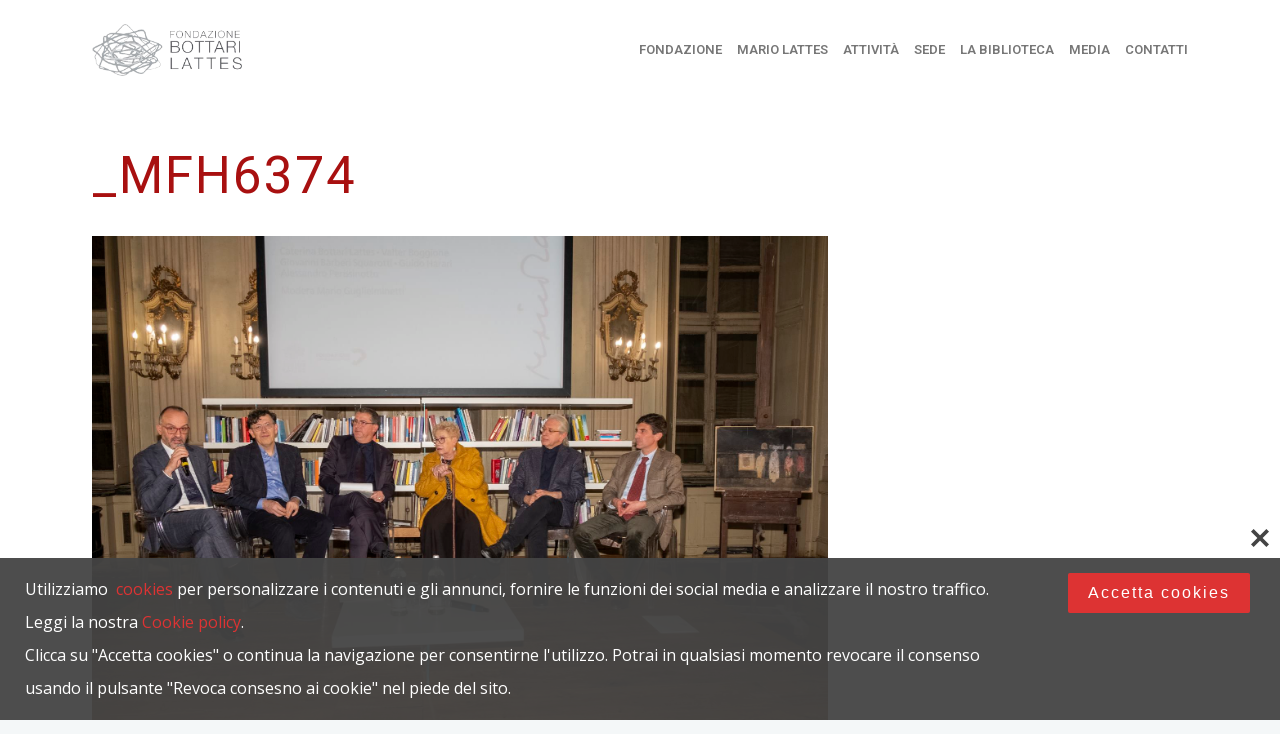

--- FILE ---
content_type: text/html; charset=UTF-8
request_url: https://fondazionebottarilattes.it/dieci-anni-di-fondazione-bottari-lattes/_mfh6374/
body_size: 13738
content:
 <!DOCTYPE html>
<!--[if (gte IE 9)|!(IE)]><!--><html lang="it-IT"> <!--<![endif]-->
<head>
	<meta charset="UTF-8">		
	<meta name="author" content="Anna">

		<meta name="viewport" content="width=device-width, initial-scale=1, maximum-scale=1">
	

	<!--[if lt IE 9]>
	<script src="https://fondazionebottarilattes.it/wp-content/themes/church-suite/js/modernizr.custom.11889.js" type="text/javascript"></script>
	<script src="https://fondazionebottarilattes.it/wp-content/themes/church-suite/js/respond.js" type="text/javascript"></script>
	<![endif]-->

<link rel="shortcut icon" href="http://fondazionebottarilattes.it/wp-content/uploads/2015/11/favicon-16x16.png">

<meta name='robots' content='index, follow, max-image-preview:large, max-snippet:-1, max-video-preview:-1' />

	<!-- This site is optimized with the Yoast SEO plugin v21.1 - https://yoast.com/wordpress/plugins/seo/ -->
	<title>_MFH6374 - Fondazione Bottari Lattes</title>
	<link rel="canonical" href="https://fondazionebottarilattes.it/dieci-anni-di-fondazione-bottari-lattes/_mfh6374/" />
	<meta property="og:locale" content="it_IT" />
	<meta property="og:type" content="article" />
	<meta property="og:title" content="_MFH6374 - Fondazione Bottari Lattes" />
	<meta property="og:url" content="https://fondazionebottarilattes.it/dieci-anni-di-fondazione-bottari-lattes/_mfh6374/" />
	<meta property="og:site_name" content="Fondazione Bottari Lattes" />
	<meta property="og:image" content="https://fondazionebottarilattes.it/dieci-anni-di-fondazione-bottari-lattes/_mfh6374" />
	<meta property="og:image:width" content="1800" />
	<meta property="og:image:height" content="1205" />
	<meta property="og:image:type" content="image/jpeg" />
	<meta name="twitter:card" content="summary_large_image" />
	<script type="application/ld+json" class="yoast-schema-graph">{"@context":"https://schema.org","@graph":[{"@type":"WebPage","@id":"https://fondazionebottarilattes.it/dieci-anni-di-fondazione-bottari-lattes/_mfh6374/","url":"https://fondazionebottarilattes.it/dieci-anni-di-fondazione-bottari-lattes/_mfh6374/","name":"_MFH6374 - Fondazione Bottari Lattes","isPartOf":{"@id":"https://fondazionebottarilattes.it/#website"},"primaryImageOfPage":{"@id":"https://fondazionebottarilattes.it/dieci-anni-di-fondazione-bottari-lattes/_mfh6374/#primaryimage"},"image":{"@id":"https://fondazionebottarilattes.it/dieci-anni-di-fondazione-bottari-lattes/_mfh6374/#primaryimage"},"thumbnailUrl":"https://fondazionebottarilattes.it/wp-content/uploads/2019/11/MFH6374.jpg","datePublished":"2019-12-10T14:23:44+00:00","dateModified":"2019-12-10T14:23:44+00:00","breadcrumb":{"@id":"https://fondazionebottarilattes.it/dieci-anni-di-fondazione-bottari-lattes/_mfh6374/#breadcrumb"},"inLanguage":"it-IT","potentialAction":[{"@type":"ReadAction","target":["https://fondazionebottarilattes.it/dieci-anni-di-fondazione-bottari-lattes/_mfh6374/"]}]},{"@type":"ImageObject","inLanguage":"it-IT","@id":"https://fondazionebottarilattes.it/dieci-anni-di-fondazione-bottari-lattes/_mfh6374/#primaryimage","url":"https://fondazionebottarilattes.it/wp-content/uploads/2019/11/MFH6374.jpg","contentUrl":"https://fondazionebottarilattes.it/wp-content/uploads/2019/11/MFH6374.jpg","width":1800,"height":1205},{"@type":"BreadcrumbList","@id":"https://fondazionebottarilattes.it/dieci-anni-di-fondazione-bottari-lattes/_mfh6374/#breadcrumb","itemListElement":[{"@type":"ListItem","position":1,"name":"Home","item":"https://fondazionebottarilattes.it/"},{"@type":"ListItem","position":2,"name":"Dieci anni di Fondazione Bottari Lattes","item":"https://fondazionebottarilattes.it/dieci-anni-di-fondazione-bottari-lattes/"},{"@type":"ListItem","position":3,"name":"_MFH6374"}]},{"@type":"WebSite","@id":"https://fondazionebottarilattes.it/#website","url":"https://fondazionebottarilattes.it/","name":"Fondazione Bottari Lattes","description":"Promozione culturale ed artistica","potentialAction":[{"@type":"SearchAction","target":{"@type":"EntryPoint","urlTemplate":"https://fondazionebottarilattes.it/?s={search_term_string}"},"query-input":"required name=search_term_string"}],"inLanguage":"it-IT"}]}</script>
	<!-- / Yoast SEO plugin. -->


<link rel='dns-prefetch' href='//fonts.googleapis.com' />
<link rel="alternate" type="application/rss+xml" title="Fondazione Bottari Lattes &raquo; Feed" href="https://fondazionebottarilattes.it/feed/" />
<link rel="alternate" type="application/rss+xml" title="Fondazione Bottari Lattes &raquo; Feed dei commenti" href="https://fondazionebottarilattes.it/comments/feed/" />
<link rel="alternate" type="application/rss+xml" title="Fondazione Bottari Lattes &raquo; _MFH6374 Feed dei commenti" href="https://fondazionebottarilattes.it/dieci-anni-di-fondazione-bottari-lattes/_mfh6374/feed/" />
<script type="text/javascript">
window._wpemojiSettings = {"baseUrl":"https:\/\/s.w.org\/images\/core\/emoji\/14.0.0\/72x72\/","ext":".png","svgUrl":"https:\/\/s.w.org\/images\/core\/emoji\/14.0.0\/svg\/","svgExt":".svg","source":{"concatemoji":"https:\/\/fondazionebottarilattes.it\/wp-includes\/js\/wp-emoji-release.min.js?ver=6.1.9"}};
/*! This file is auto-generated */
!function(e,a,t){var n,r,o,i=a.createElement("canvas"),p=i.getContext&&i.getContext("2d");function s(e,t){var a=String.fromCharCode,e=(p.clearRect(0,0,i.width,i.height),p.fillText(a.apply(this,e),0,0),i.toDataURL());return p.clearRect(0,0,i.width,i.height),p.fillText(a.apply(this,t),0,0),e===i.toDataURL()}function c(e){var t=a.createElement("script");t.src=e,t.defer=t.type="text/javascript",a.getElementsByTagName("head")[0].appendChild(t)}for(o=Array("flag","emoji"),t.supports={everything:!0,everythingExceptFlag:!0},r=0;r<o.length;r++)t.supports[o[r]]=function(e){if(p&&p.fillText)switch(p.textBaseline="top",p.font="600 32px Arial",e){case"flag":return s([127987,65039,8205,9895,65039],[127987,65039,8203,9895,65039])?!1:!s([55356,56826,55356,56819],[55356,56826,8203,55356,56819])&&!s([55356,57332,56128,56423,56128,56418,56128,56421,56128,56430,56128,56423,56128,56447],[55356,57332,8203,56128,56423,8203,56128,56418,8203,56128,56421,8203,56128,56430,8203,56128,56423,8203,56128,56447]);case"emoji":return!s([129777,127995,8205,129778,127999],[129777,127995,8203,129778,127999])}return!1}(o[r]),t.supports.everything=t.supports.everything&&t.supports[o[r]],"flag"!==o[r]&&(t.supports.everythingExceptFlag=t.supports.everythingExceptFlag&&t.supports[o[r]]);t.supports.everythingExceptFlag=t.supports.everythingExceptFlag&&!t.supports.flag,t.DOMReady=!1,t.readyCallback=function(){t.DOMReady=!0},t.supports.everything||(n=function(){t.readyCallback()},a.addEventListener?(a.addEventListener("DOMContentLoaded",n,!1),e.addEventListener("load",n,!1)):(e.attachEvent("onload",n),a.attachEvent("onreadystatechange",function(){"complete"===a.readyState&&t.readyCallback()})),(e=t.source||{}).concatemoji?c(e.concatemoji):e.wpemoji&&e.twemoji&&(c(e.twemoji),c(e.wpemoji)))}(window,document,window._wpemojiSettings);
</script>
<style type="text/css">
img.wp-smiley,
img.emoji {
	display: inline !important;
	border: none !important;
	box-shadow: none !important;
	height: 1em !important;
	width: 1em !important;
	margin: 0 0.07em !important;
	vertical-align: -0.1em !important;
	background: none !important;
	padding: 0 !important;
}
</style>
	<link rel='stylesheet' id='wp-block-library-css' href='https://fondazionebottarilattes.it/wp-includes/css/dist/block-library/style.min.css?ver=6.1.9' type='text/css' media='all' />
<link rel='stylesheet' id='classic-theme-styles-css' href='https://fondazionebottarilattes.it/wp-includes/css/classic-themes.min.css?ver=1' type='text/css' media='all' />
<style id='global-styles-inline-css' type='text/css'>
body{--wp--preset--color--black: #000000;--wp--preset--color--cyan-bluish-gray: #abb8c3;--wp--preset--color--white: #ffffff;--wp--preset--color--pale-pink: #f78da7;--wp--preset--color--vivid-red: #cf2e2e;--wp--preset--color--luminous-vivid-orange: #ff6900;--wp--preset--color--luminous-vivid-amber: #fcb900;--wp--preset--color--light-green-cyan: #7bdcb5;--wp--preset--color--vivid-green-cyan: #00d084;--wp--preset--color--pale-cyan-blue: #8ed1fc;--wp--preset--color--vivid-cyan-blue: #0693e3;--wp--preset--color--vivid-purple: #9b51e0;--wp--preset--gradient--vivid-cyan-blue-to-vivid-purple: linear-gradient(135deg,rgba(6,147,227,1) 0%,rgb(155,81,224) 100%);--wp--preset--gradient--light-green-cyan-to-vivid-green-cyan: linear-gradient(135deg,rgb(122,220,180) 0%,rgb(0,208,130) 100%);--wp--preset--gradient--luminous-vivid-amber-to-luminous-vivid-orange: linear-gradient(135deg,rgba(252,185,0,1) 0%,rgba(255,105,0,1) 100%);--wp--preset--gradient--luminous-vivid-orange-to-vivid-red: linear-gradient(135deg,rgba(255,105,0,1) 0%,rgb(207,46,46) 100%);--wp--preset--gradient--very-light-gray-to-cyan-bluish-gray: linear-gradient(135deg,rgb(238,238,238) 0%,rgb(169,184,195) 100%);--wp--preset--gradient--cool-to-warm-spectrum: linear-gradient(135deg,rgb(74,234,220) 0%,rgb(151,120,209) 20%,rgb(207,42,186) 40%,rgb(238,44,130) 60%,rgb(251,105,98) 80%,rgb(254,248,76) 100%);--wp--preset--gradient--blush-light-purple: linear-gradient(135deg,rgb(255,206,236) 0%,rgb(152,150,240) 100%);--wp--preset--gradient--blush-bordeaux: linear-gradient(135deg,rgb(254,205,165) 0%,rgb(254,45,45) 50%,rgb(107,0,62) 100%);--wp--preset--gradient--luminous-dusk: linear-gradient(135deg,rgb(255,203,112) 0%,rgb(199,81,192) 50%,rgb(65,88,208) 100%);--wp--preset--gradient--pale-ocean: linear-gradient(135deg,rgb(255,245,203) 0%,rgb(182,227,212) 50%,rgb(51,167,181) 100%);--wp--preset--gradient--electric-grass: linear-gradient(135deg,rgb(202,248,128) 0%,rgb(113,206,126) 100%);--wp--preset--gradient--midnight: linear-gradient(135deg,rgb(2,3,129) 0%,rgb(40,116,252) 100%);--wp--preset--duotone--dark-grayscale: url('#wp-duotone-dark-grayscale');--wp--preset--duotone--grayscale: url('#wp-duotone-grayscale');--wp--preset--duotone--purple-yellow: url('#wp-duotone-purple-yellow');--wp--preset--duotone--blue-red: url('#wp-duotone-blue-red');--wp--preset--duotone--midnight: url('#wp-duotone-midnight');--wp--preset--duotone--magenta-yellow: url('#wp-duotone-magenta-yellow');--wp--preset--duotone--purple-green: url('#wp-duotone-purple-green');--wp--preset--duotone--blue-orange: url('#wp-duotone-blue-orange');--wp--preset--font-size--small: 13px;--wp--preset--font-size--medium: 20px;--wp--preset--font-size--large: 36px;--wp--preset--font-size--x-large: 42px;--wp--preset--spacing--20: 0.44rem;--wp--preset--spacing--30: 0.67rem;--wp--preset--spacing--40: 1rem;--wp--preset--spacing--50: 1.5rem;--wp--preset--spacing--60: 2.25rem;--wp--preset--spacing--70: 3.38rem;--wp--preset--spacing--80: 5.06rem;}:where(.is-layout-flex){gap: 0.5em;}body .is-layout-flow > .alignleft{float: left;margin-inline-start: 0;margin-inline-end: 2em;}body .is-layout-flow > .alignright{float: right;margin-inline-start: 2em;margin-inline-end: 0;}body .is-layout-flow > .aligncenter{margin-left: auto !important;margin-right: auto !important;}body .is-layout-constrained > .alignleft{float: left;margin-inline-start: 0;margin-inline-end: 2em;}body .is-layout-constrained > .alignright{float: right;margin-inline-start: 2em;margin-inline-end: 0;}body .is-layout-constrained > .aligncenter{margin-left: auto !important;margin-right: auto !important;}body .is-layout-constrained > :where(:not(.alignleft):not(.alignright):not(.alignfull)){max-width: var(--wp--style--global--content-size);margin-left: auto !important;margin-right: auto !important;}body .is-layout-constrained > .alignwide{max-width: var(--wp--style--global--wide-size);}body .is-layout-flex{display: flex;}body .is-layout-flex{flex-wrap: wrap;align-items: center;}body .is-layout-flex > *{margin: 0;}:where(.wp-block-columns.is-layout-flex){gap: 2em;}.has-black-color{color: var(--wp--preset--color--black) !important;}.has-cyan-bluish-gray-color{color: var(--wp--preset--color--cyan-bluish-gray) !important;}.has-white-color{color: var(--wp--preset--color--white) !important;}.has-pale-pink-color{color: var(--wp--preset--color--pale-pink) !important;}.has-vivid-red-color{color: var(--wp--preset--color--vivid-red) !important;}.has-luminous-vivid-orange-color{color: var(--wp--preset--color--luminous-vivid-orange) !important;}.has-luminous-vivid-amber-color{color: var(--wp--preset--color--luminous-vivid-amber) !important;}.has-light-green-cyan-color{color: var(--wp--preset--color--light-green-cyan) !important;}.has-vivid-green-cyan-color{color: var(--wp--preset--color--vivid-green-cyan) !important;}.has-pale-cyan-blue-color{color: var(--wp--preset--color--pale-cyan-blue) !important;}.has-vivid-cyan-blue-color{color: var(--wp--preset--color--vivid-cyan-blue) !important;}.has-vivid-purple-color{color: var(--wp--preset--color--vivid-purple) !important;}.has-black-background-color{background-color: var(--wp--preset--color--black) !important;}.has-cyan-bluish-gray-background-color{background-color: var(--wp--preset--color--cyan-bluish-gray) !important;}.has-white-background-color{background-color: var(--wp--preset--color--white) !important;}.has-pale-pink-background-color{background-color: var(--wp--preset--color--pale-pink) !important;}.has-vivid-red-background-color{background-color: var(--wp--preset--color--vivid-red) !important;}.has-luminous-vivid-orange-background-color{background-color: var(--wp--preset--color--luminous-vivid-orange) !important;}.has-luminous-vivid-amber-background-color{background-color: var(--wp--preset--color--luminous-vivid-amber) !important;}.has-light-green-cyan-background-color{background-color: var(--wp--preset--color--light-green-cyan) !important;}.has-vivid-green-cyan-background-color{background-color: var(--wp--preset--color--vivid-green-cyan) !important;}.has-pale-cyan-blue-background-color{background-color: var(--wp--preset--color--pale-cyan-blue) !important;}.has-vivid-cyan-blue-background-color{background-color: var(--wp--preset--color--vivid-cyan-blue) !important;}.has-vivid-purple-background-color{background-color: var(--wp--preset--color--vivid-purple) !important;}.has-black-border-color{border-color: var(--wp--preset--color--black) !important;}.has-cyan-bluish-gray-border-color{border-color: var(--wp--preset--color--cyan-bluish-gray) !important;}.has-white-border-color{border-color: var(--wp--preset--color--white) !important;}.has-pale-pink-border-color{border-color: var(--wp--preset--color--pale-pink) !important;}.has-vivid-red-border-color{border-color: var(--wp--preset--color--vivid-red) !important;}.has-luminous-vivid-orange-border-color{border-color: var(--wp--preset--color--luminous-vivid-orange) !important;}.has-luminous-vivid-amber-border-color{border-color: var(--wp--preset--color--luminous-vivid-amber) !important;}.has-light-green-cyan-border-color{border-color: var(--wp--preset--color--light-green-cyan) !important;}.has-vivid-green-cyan-border-color{border-color: var(--wp--preset--color--vivid-green-cyan) !important;}.has-pale-cyan-blue-border-color{border-color: var(--wp--preset--color--pale-cyan-blue) !important;}.has-vivid-cyan-blue-border-color{border-color: var(--wp--preset--color--vivid-cyan-blue) !important;}.has-vivid-purple-border-color{border-color: var(--wp--preset--color--vivid-purple) !important;}.has-vivid-cyan-blue-to-vivid-purple-gradient-background{background: var(--wp--preset--gradient--vivid-cyan-blue-to-vivid-purple) !important;}.has-light-green-cyan-to-vivid-green-cyan-gradient-background{background: var(--wp--preset--gradient--light-green-cyan-to-vivid-green-cyan) !important;}.has-luminous-vivid-amber-to-luminous-vivid-orange-gradient-background{background: var(--wp--preset--gradient--luminous-vivid-amber-to-luminous-vivid-orange) !important;}.has-luminous-vivid-orange-to-vivid-red-gradient-background{background: var(--wp--preset--gradient--luminous-vivid-orange-to-vivid-red) !important;}.has-very-light-gray-to-cyan-bluish-gray-gradient-background{background: var(--wp--preset--gradient--very-light-gray-to-cyan-bluish-gray) !important;}.has-cool-to-warm-spectrum-gradient-background{background: var(--wp--preset--gradient--cool-to-warm-spectrum) !important;}.has-blush-light-purple-gradient-background{background: var(--wp--preset--gradient--blush-light-purple) !important;}.has-blush-bordeaux-gradient-background{background: var(--wp--preset--gradient--blush-bordeaux) !important;}.has-luminous-dusk-gradient-background{background: var(--wp--preset--gradient--luminous-dusk) !important;}.has-pale-ocean-gradient-background{background: var(--wp--preset--gradient--pale-ocean) !important;}.has-electric-grass-gradient-background{background: var(--wp--preset--gradient--electric-grass) !important;}.has-midnight-gradient-background{background: var(--wp--preset--gradient--midnight) !important;}.has-small-font-size{font-size: var(--wp--preset--font-size--small) !important;}.has-medium-font-size{font-size: var(--wp--preset--font-size--medium) !important;}.has-large-font-size{font-size: var(--wp--preset--font-size--large) !important;}.has-x-large-font-size{font-size: var(--wp--preset--font-size--x-large) !important;}
.wp-block-navigation a:where(:not(.wp-element-button)){color: inherit;}
:where(.wp-block-columns.is-layout-flex){gap: 2em;}
.wp-block-pullquote{font-size: 1.5em;line-height: 1.6;}
</style>
<link rel='stylesheet' id='dcwss-css' href='https://fondazionebottarilattes.it/wp-content/plugins/wordpress-social-stream/css/dcwss.css?ver=6.1.9' type='text/css' media='all' />
<link rel='stylesheet' id='main-style-css' href='https://fondazionebottarilattes.it/wp-content/themes/church-suite/css/master-min.php?ver=1.3.1' type='text/css' media='all' />
<link rel='stylesheet' id='webnus-dynamic-styles-css' href='https://fondazionebottarilattes.it/wp-content/themes/church-suite/css/dyncss.css?ver=6.1.9' type='text/css' media='all' />
<style id='webnus-dynamic-styles-inline-css' type='text/css'>
#wrap p { font-family: Open Sans;}#wrap h1, #wrap h2, #wrap h3, #wrap h4, #wrap h5, #wrap h6 { font-family: Roboto;}body { font-family: Open Sans;}#wrap #nav a { font-family: Roboto;}#wrap ul#nav * { font-size:13px; }#wrap p { color:#000000; }#wrap h1 { letter-spacing:2px; }#wrap h1 { color:#a81010; }a {color:#a81010;}a:hover {color:#db0000;}a:visited {color:#a83939;}#wrap .top-bar { background-color:#000000; }#wrap #footer { background:#f4f4f4; }#wrap.colorskin-custom #nav li a:hover, #wrap.colorskin-custom #nav li:hover > a, #wrap.colorskin-custom #nav li.current > a, #wrap.colorskin-custom #header.horizontal-w #nav > li > a:hover, #wrap.colorskin-custom #header.horizontal-w #nav > li.current > a, .transparent-header-w.t-dark-w .colorskin-custom #header.horizontal-w.duplex-hd #nav > li:hover > a, .transparent-header-w .colorskin-custom #header.horizontal-w #nav > li:hover > a, .colorskin-custom .latestposts-seven .wrap-date-icons h3.latest-date, .colorskin-custom .latestposts-seven .latest-content .latest-author a, .colorskin-custom .latestposts-seven .latest-content .latest-title a:hover, .colorskin-custom .our-team h5, .colorskin-custom .blog-single-post .postmetadata h6 a:hover, .colorskin-custom .blog-single-post h6.blog-author a:hover, .colorskin-custom .rec-post h5 a:hover, .colorskin-custom .about-author-sec h5 a:hover, .colorskin-custom .sermons-clean .sermon-detail, .colorskin-custom .max-quote h2:before, .colorskin-custom .max-quote h2:after, .colorskin-custom .max-quote cite, .colorskin-custom .event-clean .event-date, .colorskin-custom .event-clean .event-article:hover .event-title, .colorskin-custom .latestposts-six .latest-title a:hover, .colorskin-custom .latestposts-six .latest-author a:hover, .colorskin-custom .latestposts-five h6.latest-b2-cat a, .colorskin-custom .latestposts-one .latest-title a:hover, .colorskin-custom .pin-ecxt h6.blog-cat a:hover, .colorskin-custom .pin-box h4 a:hover, .colorskin-custom .tline-box h4 a:hover, .colorskin-custom .latestposts-three h6.latest-b2-cat a, .colorskin-custom .latestposts-three h3.latest-b2-title a:hover, .colorskin-custom .latestposts-three .latest-b2-metad2 span a:hover, .colorskin-custom .latestposts-two .blog-line p.blog-cat a, .colorskin-custom .latestposts-two .blog-line a:hover, .colorskin-custom .latestposts-two .blog-line:hover .img-hover:before, .colorskin-custom .latestposts-two .blog-line:hover h4 a, .colorskin-custom .latestposts-two .blog-post p.blog-author a:hover, .colorskin-custom .dpromo .magicmore, .colorskin-custom .testimonial-brand h5 strong, .colorskin-custom .ministry-box2:hover h4, .colorskin-custom .sermons-simple article:hover h4 a, .colorskin-custom .sermons-minimal .sermon-icon, .colorskin-custom .sermons-minimal a:hover h4, .colorskin-custom .sermons-minimal .media-links a:hover i, .colorskin-custom .latestposts-six .latest-content p.latest-date, .colorskin-custom .rec-post h5 a:hover, .colorskin-custom .blog-post a:hover, .colorskin-custom .blog-author span, .colorskin-custom .blog-line p a:hover, .colorskin-custom .blgtyp3.blog-post h6 a:hover, .colorskin-custom .blgtyp1.blog-post h6 a:hover, .colorskin-custom .blgtyp2.blog-post h6 a:hover, .colorskin-custom .sermons-clean h4 a:hover, .colorskin-custom .sermons-clean .media-links a:hover, .colorskin-custom .blog-post h3 a:hover, .colorskin-custom .postmetadata h6 a:hover, .colorskin-custom .event-grid .event-article .event-title:hover, .colorskin-custom .a-sermon h4 a:hover, .colorskin-custom #tribe-events-content .tribe-events-tooltip h4, .colorskin-custom #tribe_events_filters_wrapper .tribe_events_slider_val, .colorskin-custom .single-tribe_events a.tribe-events-gcal, .colorskin-custom .single-tribe_events a.tribe-events-ical, .colorskin-custom .tribe-events-list .type-tribe_events h2 a:hover, .colorskin-custom .tribe-events-list .tribe-events-read-more, .colorskin-custom .tribe-events-event-meta span.event-m, .colorskin-custom .event-grid .event-article .event-title:hover, .colorskin-custom .causes .cause-content .donate-button-exx, .colorskin-custom .cause-box .donate-button, .colorskin-custom .causes .cause-content .cause-title:hover, .colorskin-custom .event-list2 .event-date .event-d, .colorskin-custom .event-list2 .event-title a:hover, .colorskin-custom .teaser-box7:hover h4, .colorskin-custom .latestnews2 .ln-content .ln-title:hover, .colorskin-custom .dark.blox .latestnews2 .ln-content .ln-title:hover, .colorskin-custom .cause-box .cause-sharing .cause-sharing-icon, .colorskin-custom .cause-box .cause-sharing .cause-social a:hover { color: #a81010}.colorskin-custom #header.sm-rgt-mn #menu-icon span.mn-ext1, .colorskin-custom #header.sm-rgt-mn #menu-icon span.mn-ext2, .colorskin-custom #header.sm-rgt-mn #menu-icon span.mn-ext3,.colorskin-custom .pin-ecxt2 .col1-3 span, .colorskin-custom .comments-number-x span, .colorskin-custom .side-list li:hover img, .colorskin-custom .subscribe-box .subscribe-box-top, .colorskin-custom .event-clean .event-article:hover .event-date, .colorskin-custom .teaser-box7 h4:before, .colorskin-custom .event-list .event-date, .colorskin-custom .latestposts-seven .latest-img:hover img, .colorskin-custom #nav > li.current > a:before, .colorskin-custom .max-hero h5:before, .colorskin-custom .ministry-box2:hover img, .colorskin-custom .sermons-simple article:hover .sermon-img img, .colorskin-custom .a-sermon .sermon-img:hover img, .colorskin-custom .a-sermon .media-links, .colorskin-custom .event-grid .event-detail, .colorskin-custom .teaser-box4 .teaser-title, .colorskin-custom .magic-link a, .colorskin-custom .subscribe-flat .subscribe-box-input .subscribe-box-submit, .colorskin-custom .w-callout.w-callout-b, .colorskin-custom .top-bar .topbar-login, .colorskin-custom .icon-box4:hover i, .colorskin-custom .icon-box12 i, .colorskin-custom .teaser-box4 .teaser-title, .colorskin-custom .magic-link a, .colorskin-custom #tribe-events-content-wrapper .tribe-events-calendar td:hover, .colorskin-custom #tribe-events-content-wrapper .tribe-events-sub-nav a:hover, .colorskin-custom #tribe-events-content-wrapper #tribe-bar-form .tribe-events-button, .colorskin-custom .tribe-events-list .booking-button, .colorskin-custom #tribe-events-pg-template .tribe-events-button, .colorskin-custom .single-tribe_events .booking-button, .colorskin-custom .event-grid .event-detail, .colorskin-custom .causes .cause-content .donate-button-exx:hover, .colorskin-custom .cause-box .donate-button:hover, .colorskin-custom .flip-clock-wrapper ul, .colorskin-custom .flip-clock-wrapper ul li a div div.inn, .colorskin-custom .latestnews2 .ln-date .ln-month, .colorskin-custom .sermons-grid .media-links, .single-tribe_events .colorskin-custom .w-event-meta h3:before {background-color: #a81010}.colorskin-custom .wpcf7 .wpcf7-form input[type="text"]:hover, .colorskin-custom .wpcf7 .wpcf7-form input[type="password"]:hover, .colorskin-custom .wpcf7 .wpcf7-form input[type="email"]:hover, .colorskin-custom .wpcf7 .wpcf7-form textarea:hover,.colorskin-custom .subtitle-four:after, .colorskin-custom .widget h4.subtitle:after, .colorskin-custom h6.h-sub-content, .colorskin-custom .max-title1 *, .colorskin-custom .sermons-clean .sermon-img:hover, .colorskin-custom #header.box-menu .nav-wrap2 #nav > li ul, .colorskin-custom #header.box-menu .nav-wrap2 #nav > li:hover, .colorskin-custom #header.box-menu .nav-wrap2 #nav > li > ul, .colorskin-custom #header.box-menu .nav-wrap2 #nav > li.current, .colorskin-custom .event-clean .event-article:hover .event-date, .colorskin-custom .teaser-box7 h4:before, .remittal-t.colorskin-custom #nav ul { border-color: #a81010}.grid-mostre div.vc_gitem_row { height:200px;}#popup_content p, #popup_content img {margin:0px;}#popup_countdown {display:none;}#headline h2 {text-transform: none;}#nav a {padding-right: 0px;}.remittal-t #nav > li > a {letter-spacing: 0;}p {text-align: justify;font-weight:400;}#box-newsletter-home.vc_color-juicy_pink.vc_message_box-solid {color: #fff;border-color: transparent;background-color: #A81010;}.vc_custom_heading.vc_gitem-post-data.vc_gitem-post-data-source-post_excerpt  p {text-align:left;}.remittal-t .subtitle-four * {font-weight:inherit;}.leggero{font-weight:100;}#nav li.mega ul.sub-menu {width: inherit;}#nav li.mega ul.sub-menu ul li, #nav li.mega ul.sub-menu ul li a {margin: 0;clear: both;}.vc_btn3.vc_btn3-color-juicy-pink, .vc_btn3.vc_btn3-color-juicy-pink.vc_btn3-style-flat {color: #ffffff;background-color: #a81010;}.vc_btn3-container.vc_btn3-left {display: none; }media="all".remittal-t .footbot, .remittal-t #footer {background: inherit;}.remittal-t.colorskin-custom #nav ul {background-color: inherit;}media="all".remittal-t .footbot, .remittal-t #footer {background: inherit;background-image: inherit;}.blog-single-post h1, .postshow1 h1{font-weight: normal;text-transform: uppercase;} .vc_col-sm-12.vc_gitem-col.vc_gitem-col-align-left {  min-height: 500px;}.max-title6 {margin-bottom: 35px;text-transform: uppercase;}@media only screen and (max-width: 1200px) and (min-width: 961px).remittal-t #nav > li > a { padding: 0 2px}
</style>
<link rel='stylesheet' id='webnus-google-fonts-css' href='https://fonts.googleapis.com/css?family=Roboto%3A100%2C300%2C400%2C400italic%2C500%2C700%2C700italic%7CLora%3A400%2C400italic%2C700%7CDosis%3A300%2C400%2C400italic%2C500%2C600%2C700italic%2C700&#038;subset=latin%2Clatin-ext' type='text/css' media='all' />
<link rel='stylesheet' id='custom-google-fonts-css' href='https://fonts.googleapis.com/css?family=Open+Sans%7CRoboto%3A300%2C400%2C600%2C700&#038;ver=6.1.9' type='text/css' media='all' />
<link rel='stylesheet' id='wpca-core-css' href='https://fondazionebottarilattes.it/wp-content/plugins/wp-cookie-allow/modules/core/css/wpca-core.min.css?ver=6.1.9' type='text/css' media='all' />
<link rel='stylesheet' id='wpca-replacement-css' href='https://fondazionebottarilattes.it/wp-content/plugins/wp-cookie-allow/modules/automate-replace/css/wpca-replacement.min.css?ver=6.1.9' type='text/css' media='all' />
<link rel='stylesheet' id='wpca-frontend-css' href='https://fondazionebottarilattes.it/wp-content/plugins/wp-cookie-allow/modules/frontend/css/wpca-frontend.min.css?ver=6.1.9' type='text/css' media='all' />
<link rel='stylesheet' id='wp-pagenavi-css' href='https://fondazionebottarilattes.it/wp-content/plugins/wp-pagenavi/pagenavi-css.css?ver=2.70' type='text/css' media='all' />
				<script type='text/javascript'>
				/* <![CDATA[ */
				var wpcaData = {"ns":"wpca","nonce":"5d7d05468c","wpurl":"https:\/\/fondazionebottarilattes.it","domain":"fondazionebottarilattes.it","ajaxurl":"https:\/\/fondazionebottarilattes.it\/wp-admin\/admin-ajax.php","referer":false,"currenturl":"https:\/\/fondazionebottarilattes.it\/dieci-anni-di-fondazione-bottari-lattes\/_mfh6374\/","isms":false,"mspath":"\/","ssl":true,"cookieNameConsent":"wpca_consent","layout":"bar","cookieExpire":365,"cookieValueConsent":false,"cookiesBeforeConsent":1,"consentMethod":1,"cookiePolicyCssClass":"wpca-cookie-policy-link","queryVarBypass":"wpca_bypass_consent","queryVarReset":"wpca_reset_consent","doLayer":false,"hasClose":true,"useXAsDismiss":false,"minScrollTop":0,"cookiePath":"\/","cookieDomain":"","resettedConsent":false};
				/* ]]> */
				</script>
				<script type='text/javascript' src='https://fondazionebottarilattes.it/wp-includes/js/jquery/jquery.min.js?ver=3.6.1' id='jquery-core-js'></script>
<script type='text/javascript' src='https://fondazionebottarilattes.it/wp-includes/js/jquery/jquery-migrate.min.js?ver=3.3.2' id='jquery-migrate-js'></script>
<script type='text/javascript' src='https://fondazionebottarilattes.it/wp-content/plugins/itro-popup/scripts/itro-scripts.js?ver=6.1.9' id='itro-scripts-js'></script>
<script type='text/javascript' src='https://fondazionebottarilattes.it/wp-content/plugins/wordpress-social-stream/js/jquery.social.stream.wall.1.6.js?ver=6.1.9' id='dcwss-wall-js'></script>
<script type='text/javascript' src='https://fondazionebottarilattes.it/wp-content/plugins/wordpress-social-stream/js/jquery.social.stream.1.5.14.min.js?ver=6.1.9' id='dcwss-js'></script>
<script type='text/javascript' src='https://fondazionebottarilattes.it/wp-content/plugins/wp-cookie-allow/assets/js/global.min.js?ver=6.1.9' id='wpca-global-js'></script>
<script type='text/javascript' src='https://fondazionebottarilattes.it/wp-content/plugins/wp-cookie-allow/modules/frontend/js/wpca-frontend.min.js?ver=3.1.3' id='wpca-frontend-js'></script>
<link rel="https://api.w.org/" href="https://fondazionebottarilattes.it/wp-json/" /><link rel="alternate" type="application/json" href="https://fondazionebottarilattes.it/wp-json/wp/v2/media/13959" /><link rel="EditURI" type="application/rsd+xml" title="RSD" href="https://fondazionebottarilattes.it/xmlrpc.php?rsd" />
<link rel="wlwmanifest" type="application/wlwmanifest+xml" href="https://fondazionebottarilattes.it/wp-includes/wlwmanifest.xml" />
<meta name="generator" content="WordPress 6.1.9" />
<link rel='shortlink' href='https://fondazionebottarilattes.it/?p=13959' />
<link rel="alternate" type="application/json+oembed" href="https://fondazionebottarilattes.it/wp-json/oembed/1.0/embed?url=https%3A%2F%2Ffondazionebottarilattes.it%2Fdieci-anni-di-fondazione-bottari-lattes%2F_mfh6374%2F" />
<link rel="alternate" type="text/xml+oembed" href="https://fondazionebottarilattes.it/wp-json/oembed/1.0/embed?url=https%3A%2F%2Ffondazionebottarilattes.it%2Fdieci-anni-di-fondazione-bottari-lattes%2F_mfh6374%2F&#038;format=xml" />
<!-- Custom Styling Social Stream -->
<style type="text/css">
.stream li.dcsns-twitter .section-intro,.filter .f-twitter a:hover, .wall-outer .dcsns-toolbar .filter .f-twitter a.iso-active{background-color:#a81010!important;}.stream li.dcsns-facebook .section-intro,.filter .f-facebook a:hover, .wall-outer .dcsns-toolbar .filter .f-facebook a.iso-active{background-color:#a81010!important;}.stream li.dcsns-google .section-intro,.filter .f-google a:hover, .wall-outer .dcsns-toolbar .filter .f-google a.iso-active{background-color:#2d2d2d!important;}.stream li.dcsns-rss .section-intro,.filter .f-rss a:hover, .wall-outer .dcsns-toolbar .filter .f-rss a.iso-active{background-color:#FF9800!important;}.stream li.dcsns-flickr .section-intro,.filter .f-flickr a:hover, .wall-outer .dcsns-toolbar .filter .f-flickr a.iso-active{background-color:#f90784!important;}.stream li.dcsns-delicious .section-intro,.filter .f-delicious a:hover, .wall-outer .dcsns-toolbar .filter .f-delicious a.iso-active{background-color:#3271CB!important;}.stream li.dcsns-youtube .section-intro,.filter .f-youtube a:hover, .wall-outer .dcsns-toolbar .filter .f-youtube a.iso-active{background-color:#a81010!important;}.stream li.dcsns-pinterest .section-intro,.filter .f-pinterest a:hover, .wall-outer .dcsns-toolbar .filter .f-pinterest a.iso-active{background-color:#CB2528!important;}.stream li.dcsns-lastfm .section-intro,.filter .f-lastfm a:hover, .wall-outer .dcsns-toolbar .filter .f-lastfm a.iso-active{background-color:#C90E12!important;}.stream li.dcsns-dribbble .section-intro,.filter .f-dribbble a:hover, .wall-outer .dcsns-toolbar .filter .f-dribbble a.iso-active{background-color:#F175A8!important;}.stream li.dcsns-vimeo .section-intro,.filter .f-vimeo a:hover, .wall-outer .dcsns-toolbar .filter .f-vimeo a.iso-active{background-color:#a81010!important;}.stream li.dcsns-stumbleupon .section-intro,.filter .f-stumbleupon a:hover, .wall-outer .dcsns-toolbar .filter .f-stumbleupon a.iso-active{background-color:#EB4924!important;}.stream li.dcsns-deviantart .section-intro,.filter .f-deviantart a:hover, .wall-outer .dcsns-toolbar .filter .f-deviantart a.iso-active{background-color:#607365!important;}.stream li.dcsns-tumblr .section-intro,.filter .f-tumblr a:hover, .wall-outer .dcsns-toolbar .filter .f-tumblr a.iso-active{background-color:#385774!important;}.stream li.dcsns-instagram .section-intro,.filter .f-instagram a:hover, .wall-outer .dcsns-toolbar .filter .f-instagram a.iso-active{background-color:#413A33!important;}.wall-outer .dcsns-toolbar .filter li a {background:#a81010;}.dcwss.dc-wall .stream li {width: 226px!important; margin: 0px 15px 15px 0px!important;}</style>
<style>
	/* didascalie gallery */
	.postid-15315 h4 { 
		font-size: 17px; 
	}   
	
	/* modulo iscrizione */
	.gfield_consent_label {
		display:inline;
	}	
	.gform_button.button {
		background-color: #750432; 
	}
		
</style>

<script type='text/javascript'>
		
</script>

		<script type="text/javascript">
			/* <![CDATA[ */
				var sf_position = '0';
				var sf_templates = "<a href=\"{search_url_escaped}\"><span class=\"sf_text\">See more results<\/span><span class=\"sf_small\">Displaying top {total} results<\/span><\/a>";
				var sf_input = '.live-search';
				jQuery(document).ready(function(){
					jQuery(sf_input).ajaxyLiveSearch({"expand":false,"searchUrl":"https:\/\/fondazionebottarilattes.it\/?s=%s","text":"ricerca","delay":500,"iwidth":180,"width":315,"ajaxUrl":"https:\/\/fondazionebottarilattes.it\/wp-admin\/admin-ajax.php","rtl":0});
					jQuery(".sf_ajaxy-selective-input").keyup(function() {
						var width = jQuery(this).val().length * 8;
						if(width < 50) {
							width = 50;
						}
						jQuery(this).width(width);
					});
					jQuery(".sf_ajaxy-selective-search").click(function() {
						jQuery(this).find(".sf_ajaxy-selective-input").focus();
					});
					jQuery(".sf_ajaxy-selective-close").click(function() {
						jQuery(this).parent().remove();
					});
				});
			/* ]]> */
		</script>
		<style type="text/css" media="screen">body{ background-size:cover;-webkit-background-size: cover;
										  -moz-background-size: cover;
										  -o-background-size: cover; background-attachment:fixed;
										  background-position:center;  } </style>		<meta property="og:title" content="_MFH6374" />
		<meta property="og:type" content="article" />
		<meta property="og:image" content="" />
		<meta property="og:url" content="https://fondazionebottarilattes.it/dieci-anni-di-fondazione-bottari-lattes/_mfh6374/" />
		<meta property="og:description" content="" />
		<meta property="og:site_name" content="Fondazione Bottari Lattes" />
		<style type="text/css">.recentcomments a{display:inline !important;padding:0 !important;margin:0 !important;}</style>			

<!-- WeePie Cookie Allow Plugin - V3.1.3 - http://www.weepie-plugins.com/cookie-allow/ -->
<style type="text/css">
.wpca-btn-accept { background:rgba(221, 51, 51, 1); color:#FFFFFF}
.wpca-btn-accept:hover, .wpca-btn-accept:focus, .wpca-btn-accept:active { background:rgba(221, 0, 0, 1); color:#FFFFFF}
.wpca-btn-decline { background:rgba(208, 76, 32, 1); color:#FFFFFF}
.wpca-btn-decline:hover, .wpca-btn-decline:focus, .wpca-btn-decline:active { background:rgba(209, 58, 8, 1); color:#FFFFFF}
.wpca-btn-reset-consent { background:rgba(221, 51, 51, 1); color:#FFFFFF}
.wpca-btn-reset-consent:hover, .wpca-btn-reset-consent:focus, .wpca-btn-reset-consent:active { background:rgba(221, 0, 0, 1); color:#FFFFFF}
#wpca-bar{ background:rgba(68,68,68,0.95);filter: alpha(opacity=95);}
#wpca-bar-content, #wpca-bar-content > p{color:#ffffff}
#wpca-bar a{color:#dd3333}
#wpca-bar a:hover{color:#dd0000}
			
</style>
<!-- //END WeePie Cookie Allow Plugin -->
<meta name="generator" content="Powered by WPBakery Page Builder - drag and drop page builder for WordPress."/>
<noscript><style> .wpb_animate_when_almost_visible { opacity: 1; }</style></noscript><style>
	/* invenia */
	.vc_gitem_row { height:200px; overflow:hidden;}
</style>
</head>


	

	
<body class="attachment attachment-template-default single single-attachment postid-13959 attachmentid-13959 attachment-jpeg  smooth-scroll wpb-js-composer js-comp-ver-6.10.0 vc_responsive">


	<!-- Primary Page Layout
	================================================== -->
<div id="wrap" class="colorskin-custom remittal-t  dark-submenu">



<header id="header" class="horizontal-w  sm-rgt-mn  ">
<div class="container">
<div class="col-md-3 col-sm-3 logo-wrap">
<div class="logo">
<a href="https://fondazionebottarilattes.it/"><img src="http://fondazionebottarilattes.it/wp-content/uploads/2015/11/logo_1.png" width="150" id="img-logo-w1" alt="logo" class="img-logo-w1" style="width: 150px"></a><a href="https://fondazionebottarilattes.it/"><img src="http://fondazionebottarilattes.it/wp-content/uploads/2015/11/logo_1.png" width="150" id="img-logo-w2" alt="logo" class="img-logo-w2" style="width: 150px"></a><span class="logo-sticky"><a href="https://fondazionebottarilattes.it/"><img src="http://fondazionebottarilattes.it/wp-content/uploads/2015/11/logo_1.png" width="60" id="img-logo-w3" alt="logo" class="img-logo-w3"></a></span></div></div>
<nav id="nav-wrap" class="nav-wrap1 col-md-9 col-sm-9">
	<div class="container">
				
			<ul id="nav"><li id="menu-item-10441" class="menu-item menu-item-type-post_type menu-item-object-page menu-item-has-children menu-item-10441"><a  href="https://fondazionebottarilattes.it/approfondimento_fondazione/" data-description="">Fondazione</a>
<ul class="sub-menu">
	<li id="menu-item-9398" class="menu-item menu-item-type-post_type menu-item-object-page menu-item-9398"><a  href="https://fondazionebottarilattes.it/approfondimento_fondazione/" data-description="">La fondazione</a></li>
	<li id="menu-item-9887" class="menu-item menu-item-type-post_type menu-item-object-page menu-item-9887"><a  href="https://fondazionebottarilattes.it/fondazione-bottari-lattes/organigramma-della-fondazione-bottari-lattes/" data-description="">Organigramma</a></li>
	<li id="menu-item-9888" class="menu-item menu-item-type-post_type menu-item-object-page menu-item-9888"><a  href="https://fondazionebottarilattes.it/fondazione-bottari-lattes/statuto-della-fondazione-bottari-lattes/" data-description="">Statuto</a></li>
	<li id="menu-item-12476" class="menu-item menu-item-type-post_type menu-item-object-page menu-item-12476"><a  href="https://fondazionebottarilattes.it/contributi-pubblici/" data-description="">Contributi pubblici e privati</a></li>
</ul>
</li>
<li id="menu-item-10442" class="mega menu-item menu-item-type-post_type menu-item-object-page menu-item-has-children menu-item-10442"><a  href="https://fondazionebottarilattes.it/mario-lattes/" data-description="">Mario Lattes</a>
<ul class="sub-menu">
	<li id="menu-item-9402" class="menu-item menu-item-type-post_type menu-item-object-page menu-item-9402"><section class="wpb_row  "><div class="wpb_column vc_column_container vc_col-sm-4"><div class="vc_column-inner"><div class="wpb_wrapper"><hr class="vertical-space1"><div  class="vc_wp_custommenu wpb_content_element"><div class="widget widget_nav_menu"><div class="menu-mariolattes1-container"><ul id="menu-mariolattes1" class="menu"><li id="menu-item-9506" class="menu-item menu-item-type-post_type menu-item-object-page menu-item-9506"><a href="https://fondazionebottarilattes.it/mario-lattes-artista-editore/mario-lattes-approfondimento-biografico/">Biografia di Mario Lattes</a></li>
<li id="menu-item-16533" class="menu-item menu-item-type-post_type menu-item-object-page menu-item-16533"><a href="https://fondazionebottarilattes.it/mario-lattes-artista-editore/il-docufilm/">Il docufilm</a></li>
<li id="menu-item-9507" class="menu-item menu-item-type-post_type menu-item-object-page menu-item-9507"><a href="https://fondazionebottarilattes.it/mario-lattes-artista-editore/lopera-letteraria-di-mario-lattes/">L&#8217;opera letteraria di Mario Lattes</a></li>
<li id="menu-item-9739" class="menu-item menu-item-type-post_type menu-item-object-page menu-item-9739"><a href="https://fondazionebottarilattes.it/progetti-collaterali/ripubblicazione-stampa-testi-mario-lattes/">Opere di Mario Lattes</a></li>
<li id="menu-item-9505" class="menu-item menu-item-type-post_type menu-item-object-page menu-item-9505"><a href="https://fondazionebottarilattes.it/mario-lattes-artista-editore/critica/">Saggi e critica su Mario Lattes</a></li>
</ul></div></div></div></div></div></div><div class="wpb_column vc_column_container vc_col-sm-4"><div class="vc_column-inner"><div class="wpb_wrapper"><hr class="vertical-space1"><div  class="vc_wp_custommenu wpb_content_element"><div class="widget widget_nav_menu"><div class="menu-mariolattes_2-container"><ul id="menu-mariolattes_2" class="menu"><li id="menu-item-9559" class="menu-item menu-item-type-post_type menu-item-object-page menu-item-9559"><a href="https://fondazionebottarilattes.it/mario-lattes-artista-editore/mario-lattes-editore/">La Biblioteca di Mario Lattes</a></li>
<li id="menu-item-9558" class="menu-item menu-item-type-post_type menu-item-object-page menu-item-9558"><a href="https://fondazionebottarilattes.it/mario-lattes-artista-editore/poeta/">L’archivio di Mario Lattes</a></li>
<li id="menu-item-9560" class="menu-item menu-item-type-post_type menu-item-object-page menu-item-has-children menu-item-9560"><a href="https://fondazionebottarilattes.it/mario-lattes-artista-editore/mario-lattes-pittore/">L’artista Mario Lattes</a>
<ul class="sub-menu">
	<li id="menu-item-9886" class="menu-item menu-item-type-post_type menu-item-object-page menu-item-9886"><a href="https://fondazionebottarilattes.it/mario-lattes-artista-editore/mario-lattes-pittore/i-quadri-di-mario-lattes/">I quadri di Mario Lattes</a></li>
	<li id="menu-item-16528" class="menu-item menu-item-type-post_type menu-item-object-page menu-item-16528"><a href="https://fondazionebottarilattes.it/mario-lattes-artista-editore/mario-lattes-pittore/la-monografia/">La monografia</a></li>
</ul>
</li>
<li id="menu-item-9742" class="menu-item menu-item-type-post_type menu-item-object-page menu-item-9742"><a href="https://fondazionebottarilattes.it/mario-lattes-artista-editore/marionette/">Mario Lattes e le marionette</a></li>
</ul></div></div></div></div></div></div><div class="wpb_column vc_column_container vc_col-sm-4"><div class="vc_column-inner"><div class="wpb_wrapper"><hr class="vertical-space1">
	<div class="wpb_text_column wpb_content_element " >
		<div class="wpb_wrapper">
			<p style="font-size: 18px; color: #a81010; letter-spacing: 1px;"><span style="color: #a81010;"><strong>MARIO LATTES</strong></span></p>

		</div>
	</div>
<hr class="vertical-space1">
	<div  class="wpb_single_image wpb_content_element vc_align_right">
		
		<figure class="wpb_wrapper vc_figure">
			<div class="vc_single_image-wrapper   vc_box_border_grey"><img width="268" height="178" src="https://fondazionebottarilattes.it/wp-content/uploads/2016/01/7453200664_da2f33ce28_o_2.jpg" class="vc_single_image-img attachment-full" alt="Mario Lattes, fotografia" decoding="async" loading="lazy" title="Mario Lattes, fotografia" /></div>
		</figure>
	</div>
</div></div></div></section></li>
</ul>
</li>
<li id="menu-item-10898" class="mega menu-item menu-item-type-post_type menu-item-object-page menu-item-has-children menu-item-10898"><a  href="https://fondazionebottarilattes.it/attivita-della-fondazione-bottari-lattes/" data-description="">Attività</a>
<ul class="sub-menu">
	<li id="menu-item-9633" class="menu-item menu-item-type-post_type menu-item-object-page menu-item-9633"><section class="wpb_row  "><div class="wpb_column vc_column_container vc_col-sm-4"><div class="vc_column-inner"><div class="wpb_wrapper"><hr class="vertical-space1"><div  class="vc_wp_custommenu wpb_content_element"><div class="widget widget_nav_menu"><div class="menu-attivita_2-container"><ul id="menu-attivita_2" class="menu"><li id="menu-item-9623" class="menu-item menu-item-type-post_type menu-item-object-page menu-item-9623"><a href="https://fondazionebottarilattes.it/mostre/">Mostre</a></li>
<li id="menu-item-9624" class="menu-item menu-item-type-post_type menu-item-object-page menu-item-9624"><a href="https://fondazionebottarilattes.it/premio-lattes-grinzane/">Premio Lattes Grinzane</a></li>
<li id="menu-item-9625" class="menu-item menu-item-type-post_type menu-item-object-page menu-item-9625"><a href="https://fondazionebottarilattes.it/cambi-di-stagione/">Cambi di stagione</a></li>
<li id="menu-item-14316" class="menu-item menu-item-type-post_type menu-item-object-page menu-item-14316"><a href="https://fondazionebottarilattes.it/premio-traduzione/">Premio Mario Lattes per la Traduzione</a></li>
</ul></div></div></div></div></div></div><div class="wpb_column vc_column_container vc_col-sm-4"><div class="vc_column-inner"><div class="wpb_wrapper"><hr class="vertical-space1"><div  class="vc_wp_custommenu wpb_content_element"><div class="widget widget_nav_menu"><div class="menu-attivita-container"><ul id="menu-attivita" class="menu"><li id="menu-item-9639" class="menu-item menu-item-type-post_type menu-item-object-page menu-item-9639"><a href="https://fondazionebottarilattes.it/vivolibro/">Vivolibro</a></li>
<li id="menu-item-16544" class="menu-item menu-item-type-post_type menu-item-object-page menu-item-16544"><a href="https://fondazionebottarilattes.it/spazio-don-chisciotte-torino/">Spazio Don Chisciotte</a></li>
<li id="menu-item-9630" class="menu-item menu-item-type-post_type menu-item-object-page menu-item-9630"><a href="https://fondazionebottarilattes.it/convegni-e-incontri/">Convegni e incontri</a></li>
<li id="menu-item-9629" class="menu-item menu-item-type-post_type menu-item-object-page menu-item-9629"><a href="https://fondazionebottarilattes.it/progetti-collaterali/">Progetti collaterali</a></li>
</ul></div></div></div></div></div></div><div class="wpb_column vc_column_container vc_col-sm-4"><div class="vc_column-inner"><div class="wpb_wrapper"><hr class="vertical-space1">
	<div class="wpb_text_column wpb_content_element " >
		<div class="wpb_wrapper">
			<p style="font-size: 18px; color: #2174e2; letter-spacing: 1px;"><span style="color: #a81010;"><strong>ATTIVITÀ</strong></span></p>

		</div>
	</div>
<hr class="vertical-space1">
	<div  class="wpb_single_image wpb_content_element vc_align_right">
		
		<figure class="wpb_wrapper vc_figure">
			<div class="vc_single_image-wrapper   vc_box_border_grey"><img width="1024" height="683" src="https://fondazionebottarilattes.it/wp-content/uploads/2015/12/reading-la-malora-premio-2014.jpg" class="vc_single_image-img attachment-full" alt="Reading La malora Premio Bottari Lattes 2014" decoding="async" loading="lazy" title="Reading La malora Premio Bottari Lattes 2014" srcset="https://fondazionebottarilattes.it/wp-content/uploads/2015/12/reading-la-malora-premio-2014.jpg 1024w, https://fondazionebottarilattes.it/wp-content/uploads/2015/12/reading-la-malora-premio-2014-300x200.jpg 300w, https://fondazionebottarilattes.it/wp-content/uploads/2015/12/reading-la-malora-premio-2014-420x280.jpg 420w, https://fondazionebottarilattes.it/wp-content/uploads/2015/12/reading-la-malora-premio-2014-690x460.jpg 690w" sizes="(max-width: 1024px) 100vw, 1024px" /></div>
		</figure>
	</div>
</div></div></div></section></li>
</ul>
</li>
<li id="menu-item-10900" class="menu-item menu-item-type-post_type menu-item-object-page menu-item-has-children menu-item-10900"><a  href="https://fondazionebottarilattes.it/sede-fondazione-bottari-lattes/" data-description="">Sede</a>
<ul class="sub-menu">
	<li id="menu-item-9678" class="menu-item menu-item-type-post_type menu-item-object-page menu-item-9678"><a  href="https://fondazionebottarilattes.it/sale-espositive/" data-description="">Sale espositive</a></li>
	<li id="menu-item-9679" class="menu-item menu-item-type-post_type menu-item-object-page menu-item-9679"><a  href="https://fondazionebottarilattes.it/auditorium/" data-description="">Auditorium</a></li>
	<li id="menu-item-9681" class="menu-item menu-item-type-post_type menu-item-object-page menu-item-9681"><a  href="https://fondazionebottarilattes.it/foresteria/" data-description="">Foresteria</a></li>
	<li id="menu-item-9680" class="menu-item menu-item-type-post_type menu-item-object-page menu-item-has-children menu-item-9680"><a  href="https://fondazionebottarilattes.it/monforte-dalba/" data-description="">Monforte d’Alba</a>
	<ul class="sub-menu">
		<li id="menu-item-9983" class="menu-item menu-item-type-post_type menu-item-object-page menu-item-9983"><a  href="https://fondazionebottarilattes.it/monforte-dalba/la-storia-di-monforte-dalba/" data-description="">La storia di Monforte d’Alba</a></li>
		<li id="menu-item-9984" class="menu-item menu-item-type-post_type menu-item-object-page menu-item-9984"><a  href="https://fondazionebottarilattes.it/monforte-dalba/luoghi-caratteristici-di-monforte/" data-description="">Luoghi caratteristici di Monforte</a></li>
	</ul>
</li>
</ul>
</li>
<li id="menu-item-9396" class="menu-item menu-item-type-post_type menu-item-object-page menu-item-9396"><a  href="https://fondazionebottarilattes.it/la-biblioteca/" data-description="">La Biblioteca</a></li>
<li id="menu-item-10126" class="menu-item menu-item-type-post_type menu-item-object-page menu-item-10126"><a  href="https://fondazionebottarilattes.it/media-foto-video-audio/" data-description="">Media</a></li>
<li id="menu-item-9397" class="menu-item menu-item-type-post_type menu-item-object-page menu-item-9397"><a  href="https://fondazionebottarilattes.it/contatti/" data-description="">Contatti</a></li>
</ul>	</div>
</nav>
		<!-- /nav-wrap -->
</div>

</header>

<!-- end-header -->
<div style="display:none"><div class="w-modal modal-contact" id="w-contact"><h3 class="modal-title">CONTACT US</h3><br>[contact-form-7 id="6" title="Contact"]</div></div> <section class="container page-content" >
    <hr class="vertical-space">
		<section class="col-md-8 omega">
      <article class="blog-single-post">
		        <div class="post post-13959 attachment type-attachment status-inherit hentry">

          <h1>_MFH6374</h1>
		
			<img src="https://fondazionebottarilattes.it/wp-content/uploads/2019/11/MFH6374.jpg" />		 


        </div>
				
      </article>
      <div class="comments-wrap">
<div class="commentbox">
<div class="post-bottom-section">
<div class="right">
</div>
</div>
	<div id="respond" class="comment-respond">
		<h3 id="reply-title" class="comment-reply-title">Lascia un commento <small><a rel="nofollow" id="cancel-comment-reply-link" href="/dieci-anni-di-fondazione-bottari-lattes/_mfh6374/#respond" style="display:none;">Annulla risposta</a></small></h3><p class="must-log-in">Devi essere <a href="https://fondazionebottarilattes.it/wp-login.php?redirect_to=https%3A%2F%2Ffondazionebottarilattes.it%2Fdieci-anni-di-fondazione-bottari-lattes%2F_mfh6374%2F">connesso</a> per inviare un commento.</p>	</div><!-- #respond -->
	</div>
</div>    </section>
    <!-- end-main-conten -->
	    <!-- end-sidebar-->
    <div class="vertical-space3"></div>
  </section>
  	
<section id="pre-footer">	
</section>
	<footer id="footer" class="litex">
	<section class="container footer-in">
	<div class="row">
		<div class="col-md-4"><div class="widget">			<div class="textwidget"><p>
Fondazione Bottari Lattes<br />
Via Marconi, 16<br />
12065 Monforte d’Alba<br />
Cuneo</p>
</div>
		</div></div>
	<div class="col-md-4"><div class="widget">			<div class="textwidget"><p>Tel. +39 0173.789282
<br />Fax +39 0173.789671
<br /><a href="mailto:segreteria@fondazionebottarilattes.it">segreteria@fondazionebottarilattes.it</a><br />
<a href="mailto:eventi@fondazionebottarilattes.it">eventi@fondazionebottarilattes.it</a>
</p></div>
		</div></div>
	<div class="col-md-4"><div class="widget">			<div class="textwidget"><p>La nostra <a href="https://fondazionebottarilattes.it/informativa-sui-cookie/">Privacy Policy </a>completa</p>
</div>
		</div></div>
		 </div>
	 </section>
	<!-- end-footer-in -->
		<!-- end-footbot -->
	</footer>
	<!-- end-footer -->

<span id="scroll-top"><a class="scrollup"><i class="fa-chevron-up"></i></a></span></div>
<!-- end-wrap -->
<!-- End Document
================================================== -->
<script type="text/javascript">
		jQuery(document).ready(function(){ 
			jQuery(function() {
				var header = jQuery("#header.horizontal-w");
				var navHomeY = header.offset().top;
				var isFixed = false;
				var scrolls_pure = parseInt("150");
				var $w = jQuery(window);
				$w.scroll(function(e) {
					var scrollTop = $w.scrollTop();
					var shouldBeFixed = scrollTop > scrolls_pure;
					if (shouldBeFixed && !isFixed) {
						header.addClass("sticky");
						isFixed = true;
					}
					else if (!shouldBeFixed && isFixed) {
						header.removeClass("sticky");
						isFixed = false;
					}
					e.preventDefault();
				});
			});
		});
	</script><!-- Global site tag (gtag.js) - Google Analytics -->
<div class="wpca-replacement-elem wpca-replace-googletagmanager" style="background-color:#f4f4f4;"><p>Questo contenuto non è visibile senza l'uso dei cookies. <button class="wpca-btn-accept wpca-btn" data-btn-txt="click per accettare i cookies" data-btn-txt-accepting="Accepting...">click per accettare i cookies</button></p></div>
<div class="wpca-replacement-elem wpca-replace-googletagmanager" style="background-color:#f4f4f4;"><p>Questo contenuto non è visibile senza l'uso dei cookies. <button class="wpca-btn-accept wpca-btn" data-btn-txt="click per accettare i cookies" data-btn-txt-accepting="Accepting...">click per accettare i cookies</button></p></div>
<!-- script>
  (function(i,s,o,g,r,a,m){i['GoogleAnalyticsObject']=r;i[r]=i[r]||function(){
  (i[r].q=i[r].q||[]).push(arguments)},i[r].l=1*new Date();a=s.createElement(o),
  m=s.getElementsByTagName(o)[0];a.async=1;a.src=g;m.parentNode.insertBefore(a,m)
  })(window,document,'script','https://www.google-analytics.com/analytics.js','ga');

  ga('create', 'UA-78736738-1', 'auto');
  ga('send', 'pageview');

</script --><script type="text/html" id="wpb-modifications"></script><script type='text/javascript' src='https://fondazionebottarilattes.it/wp-includes/js/comment-reply.min.js?ver=6.1.9' id='comment-reply-js'></script>
<script type='text/javascript' src='https://fondazionebottarilattes.it/wp-content/themes/church-suite/js/jquery.plugins.js' id='doubletab-js'></script>
<script type='text/javascript' id='mediaelement-core-js-before'>
var mejsL10n = {"language":"it","strings":{"mejs.download-file":"Scarica il file","mejs.install-flash":"Stai usando un browser che non ha Flash player abilitato o installato. Attiva il tuo plugin Flash player o scarica l'ultima versione da https:\/\/get.adobe.com\/flashplayer\/","mejs.fullscreen":"Schermo intero","mejs.play":"Play","mejs.pause":"Pausa","mejs.time-slider":"Time Slider","mejs.time-help-text":"Usa i tasti freccia sinistra\/destra per avanzare di un secondo, su\/gi\u00f9 per avanzare di 10 secondi.","mejs.live-broadcast":"Diretta streaming","mejs.volume-help-text":"Usa i tasti freccia su\/gi\u00f9 per aumentare o diminuire il volume.","mejs.unmute":"Togli il muto","mejs.mute":"Muto","mejs.volume-slider":"Cursore del volume","mejs.video-player":"Video Player","mejs.audio-player":"Audio Player","mejs.captions-subtitles":"Didascalie\/Sottotitoli","mejs.captions-chapters":"Capitoli","mejs.none":"Nessuna","mejs.afrikaans":"Afrikaans","mejs.albanian":"Albanese","mejs.arabic":"Arabo","mejs.belarusian":"Bielorusso","mejs.bulgarian":"Bulgaro","mejs.catalan":"Catalano","mejs.chinese":"Cinese","mejs.chinese-simplified":"Cinese (semplificato)","mejs.chinese-traditional":"Cinese (tradizionale)","mejs.croatian":"Croato","mejs.czech":"Ceco","mejs.danish":"Danese","mejs.dutch":"Olandese","mejs.english":"Inglese","mejs.estonian":"Estone","mejs.filipino":"Filippino","mejs.finnish":"Finlandese","mejs.french":"Francese","mejs.galician":"Galician","mejs.german":"Tedesco","mejs.greek":"Greco","mejs.haitian-creole":"Haitian Creole","mejs.hebrew":"Ebraico","mejs.hindi":"Hindi","mejs.hungarian":"Ungherese","mejs.icelandic":"Icelandic","mejs.indonesian":"Indonesiano","mejs.irish":"Irish","mejs.italian":"Italiano","mejs.japanese":"Giapponese","mejs.korean":"Coreano","mejs.latvian":"Lettone","mejs.lithuanian":"Lituano","mejs.macedonian":"Macedone","mejs.malay":"Malese","mejs.maltese":"Maltese","mejs.norwegian":"Norvegese","mejs.persian":"Persiano","mejs.polish":"Polacco","mejs.portuguese":"Portoghese","mejs.romanian":"Romeno","mejs.russian":"Russo","mejs.serbian":"Serbo","mejs.slovak":"Slovak","mejs.slovenian":"Sloveno","mejs.spanish":"Spagnolo","mejs.swahili":"Swahili","mejs.swedish":"Svedese","mejs.tagalog":"Tagalog","mejs.thai":"Thailandese","mejs.turkish":"Turco","mejs.ukrainian":"Ucraino","mejs.vietnamese":"Vietnamita","mejs.welsh":"Gallese","mejs.yiddish":"Yiddish"}};
</script>
<script type='text/javascript' src='https://fondazionebottarilattes.it/wp-includes/js/mediaelement/mediaelement-and-player.min.js?ver=4.2.17' id='mediaelement-core-js'></script>
<script type='text/javascript' src='https://fondazionebottarilattes.it/wp-includes/js/mediaelement/mediaelement-migrate.min.js?ver=6.1.9' id='mediaelement-migrate-js'></script>
<script type='text/javascript' id='mediaelement-js-extra'>
/* <![CDATA[ */
var _wpmejsSettings = {"pluginPath":"\/wp-includes\/js\/mediaelement\/","classPrefix":"mejs-","stretching":"responsive"};
/* ]]> */
</script>
<script type='text/javascript' src='https://fondazionebottarilattes.it/wp-content/themes/church-suite/js/church-custom.js' id='custom_script-js'></script>
<script type='text/javascript' src='https://fondazionebottarilattes.it/wp-content/themes/church-suite/js/live-search.js' id='live-search-js'></script>
<script type='text/javascript' src='https://fondazionebottarilattes.it/wp-content/plugins/js_composer/assets/js/dist/js_composer_front.min.js?ver=6.10.0' id='wpb_composer_front_js-js'></script>
<div id="wpca-bar" class="wpca-lay-out wpca-bottom wpca-align-left wpca-hide wpca-close-x group"><div id="wpca-bar-content" class="wpca-lay-out-content"><p>Utilizziamo  <a class="wpca-cookie-policy-link" href="https://fondazionebottarilattes.it/informativa-sui-cookie/?wpca_bypass_consent=1" target="_blank">cookies</a> per personalizzare i contenuti e gli annunci, fornire le funzioni dei social media e analizzare il nostro traffico. Leggi la nostra <a class="wpca-cookie-policy-link" href="https://fondazionebottarilattes.it/informativa-sui-cookie/?wpca_bypass_consent=1" target="_blank">Cookie policy</a>.<br />
Clicca su "Accetta cookies" o continua la navigazione per consentirne l'utilizzo. Potrai in qualsiasi momento revocare il consenso usando il pulsante "Revoca consesno ai cookie" nel piede del sito.</p></div><div id="wpca-bar-meta" class="wpca-lay-out-meta"><button class="wpca-btn-accept wpca-btn" data-btn-txt="Accetta cookies" data-btn-txt-accepting="Accepting...">Accetta cookies</button></div><img id="wpca-close" src="https://fondazionebottarilattes.it/wp-content/plugins/wp-cookie-allow/modules/frontend/templates/wpca-frontend-close-x.php?c=444444" width="20" height="20" /></div></body>
</html><!--
Performance optimized by Redis Object Cache. Learn more: https://wprediscache.com

Retrieved 3663 objects (2 MB) from Redis using PhpRedis (v5.3.7).
-->
